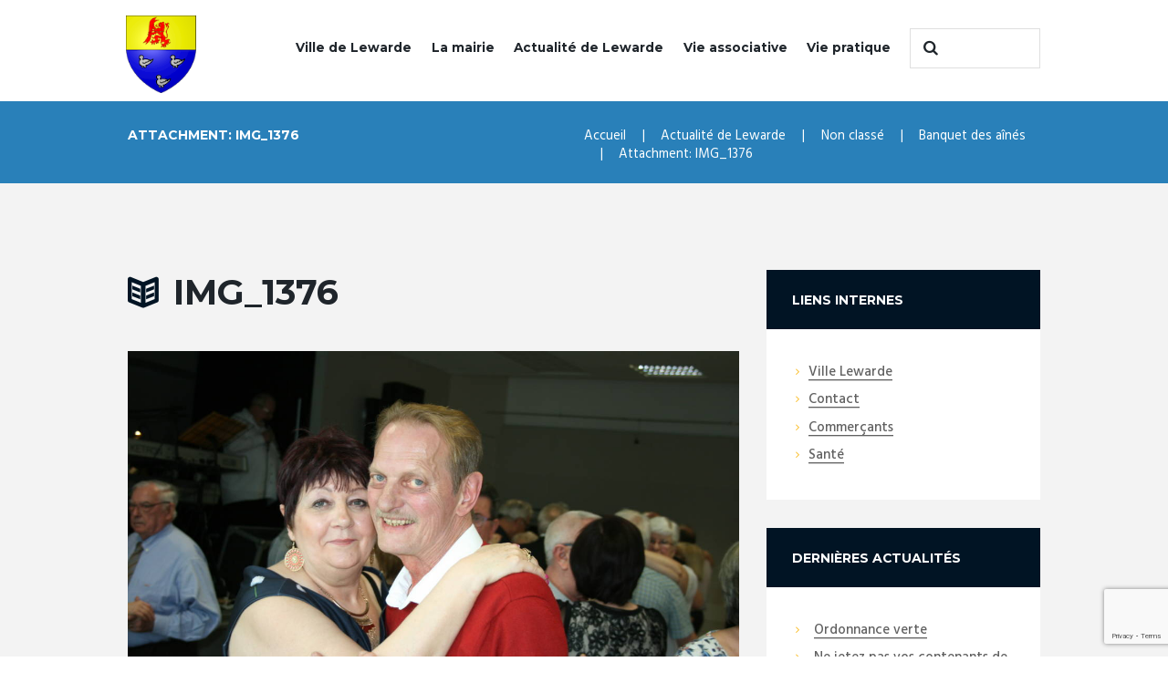

--- FILE ---
content_type: text/html; charset=utf-8
request_url: https://www.google.com/recaptcha/api2/anchor?ar=1&k=6LcoBNQUAAAAAPMqqQMV_0t5LtS9TiPP_GjBpnFn&co=aHR0cHM6Ly93d3cudmlsbGUtbGV3YXJkZS5mcjo0NDM.&hl=en&v=7gg7H51Q-naNfhmCP3_R47ho&size=invisible&anchor-ms=20000&execute-ms=30000&cb=urin0ie7o77a
body_size: 48151
content:
<!DOCTYPE HTML><html dir="ltr" lang="en"><head><meta http-equiv="Content-Type" content="text/html; charset=UTF-8">
<meta http-equiv="X-UA-Compatible" content="IE=edge">
<title>reCAPTCHA</title>
<style type="text/css">
/* cyrillic-ext */
@font-face {
  font-family: 'Roboto';
  font-style: normal;
  font-weight: 400;
  font-stretch: 100%;
  src: url(//fonts.gstatic.com/s/roboto/v48/KFO7CnqEu92Fr1ME7kSn66aGLdTylUAMa3GUBHMdazTgWw.woff2) format('woff2');
  unicode-range: U+0460-052F, U+1C80-1C8A, U+20B4, U+2DE0-2DFF, U+A640-A69F, U+FE2E-FE2F;
}
/* cyrillic */
@font-face {
  font-family: 'Roboto';
  font-style: normal;
  font-weight: 400;
  font-stretch: 100%;
  src: url(//fonts.gstatic.com/s/roboto/v48/KFO7CnqEu92Fr1ME7kSn66aGLdTylUAMa3iUBHMdazTgWw.woff2) format('woff2');
  unicode-range: U+0301, U+0400-045F, U+0490-0491, U+04B0-04B1, U+2116;
}
/* greek-ext */
@font-face {
  font-family: 'Roboto';
  font-style: normal;
  font-weight: 400;
  font-stretch: 100%;
  src: url(//fonts.gstatic.com/s/roboto/v48/KFO7CnqEu92Fr1ME7kSn66aGLdTylUAMa3CUBHMdazTgWw.woff2) format('woff2');
  unicode-range: U+1F00-1FFF;
}
/* greek */
@font-face {
  font-family: 'Roboto';
  font-style: normal;
  font-weight: 400;
  font-stretch: 100%;
  src: url(//fonts.gstatic.com/s/roboto/v48/KFO7CnqEu92Fr1ME7kSn66aGLdTylUAMa3-UBHMdazTgWw.woff2) format('woff2');
  unicode-range: U+0370-0377, U+037A-037F, U+0384-038A, U+038C, U+038E-03A1, U+03A3-03FF;
}
/* math */
@font-face {
  font-family: 'Roboto';
  font-style: normal;
  font-weight: 400;
  font-stretch: 100%;
  src: url(//fonts.gstatic.com/s/roboto/v48/KFO7CnqEu92Fr1ME7kSn66aGLdTylUAMawCUBHMdazTgWw.woff2) format('woff2');
  unicode-range: U+0302-0303, U+0305, U+0307-0308, U+0310, U+0312, U+0315, U+031A, U+0326-0327, U+032C, U+032F-0330, U+0332-0333, U+0338, U+033A, U+0346, U+034D, U+0391-03A1, U+03A3-03A9, U+03B1-03C9, U+03D1, U+03D5-03D6, U+03F0-03F1, U+03F4-03F5, U+2016-2017, U+2034-2038, U+203C, U+2040, U+2043, U+2047, U+2050, U+2057, U+205F, U+2070-2071, U+2074-208E, U+2090-209C, U+20D0-20DC, U+20E1, U+20E5-20EF, U+2100-2112, U+2114-2115, U+2117-2121, U+2123-214F, U+2190, U+2192, U+2194-21AE, U+21B0-21E5, U+21F1-21F2, U+21F4-2211, U+2213-2214, U+2216-22FF, U+2308-230B, U+2310, U+2319, U+231C-2321, U+2336-237A, U+237C, U+2395, U+239B-23B7, U+23D0, U+23DC-23E1, U+2474-2475, U+25AF, U+25B3, U+25B7, U+25BD, U+25C1, U+25CA, U+25CC, U+25FB, U+266D-266F, U+27C0-27FF, U+2900-2AFF, U+2B0E-2B11, U+2B30-2B4C, U+2BFE, U+3030, U+FF5B, U+FF5D, U+1D400-1D7FF, U+1EE00-1EEFF;
}
/* symbols */
@font-face {
  font-family: 'Roboto';
  font-style: normal;
  font-weight: 400;
  font-stretch: 100%;
  src: url(//fonts.gstatic.com/s/roboto/v48/KFO7CnqEu92Fr1ME7kSn66aGLdTylUAMaxKUBHMdazTgWw.woff2) format('woff2');
  unicode-range: U+0001-000C, U+000E-001F, U+007F-009F, U+20DD-20E0, U+20E2-20E4, U+2150-218F, U+2190, U+2192, U+2194-2199, U+21AF, U+21E6-21F0, U+21F3, U+2218-2219, U+2299, U+22C4-22C6, U+2300-243F, U+2440-244A, U+2460-24FF, U+25A0-27BF, U+2800-28FF, U+2921-2922, U+2981, U+29BF, U+29EB, U+2B00-2BFF, U+4DC0-4DFF, U+FFF9-FFFB, U+10140-1018E, U+10190-1019C, U+101A0, U+101D0-101FD, U+102E0-102FB, U+10E60-10E7E, U+1D2C0-1D2D3, U+1D2E0-1D37F, U+1F000-1F0FF, U+1F100-1F1AD, U+1F1E6-1F1FF, U+1F30D-1F30F, U+1F315, U+1F31C, U+1F31E, U+1F320-1F32C, U+1F336, U+1F378, U+1F37D, U+1F382, U+1F393-1F39F, U+1F3A7-1F3A8, U+1F3AC-1F3AF, U+1F3C2, U+1F3C4-1F3C6, U+1F3CA-1F3CE, U+1F3D4-1F3E0, U+1F3ED, U+1F3F1-1F3F3, U+1F3F5-1F3F7, U+1F408, U+1F415, U+1F41F, U+1F426, U+1F43F, U+1F441-1F442, U+1F444, U+1F446-1F449, U+1F44C-1F44E, U+1F453, U+1F46A, U+1F47D, U+1F4A3, U+1F4B0, U+1F4B3, U+1F4B9, U+1F4BB, U+1F4BF, U+1F4C8-1F4CB, U+1F4D6, U+1F4DA, U+1F4DF, U+1F4E3-1F4E6, U+1F4EA-1F4ED, U+1F4F7, U+1F4F9-1F4FB, U+1F4FD-1F4FE, U+1F503, U+1F507-1F50B, U+1F50D, U+1F512-1F513, U+1F53E-1F54A, U+1F54F-1F5FA, U+1F610, U+1F650-1F67F, U+1F687, U+1F68D, U+1F691, U+1F694, U+1F698, U+1F6AD, U+1F6B2, U+1F6B9-1F6BA, U+1F6BC, U+1F6C6-1F6CF, U+1F6D3-1F6D7, U+1F6E0-1F6EA, U+1F6F0-1F6F3, U+1F6F7-1F6FC, U+1F700-1F7FF, U+1F800-1F80B, U+1F810-1F847, U+1F850-1F859, U+1F860-1F887, U+1F890-1F8AD, U+1F8B0-1F8BB, U+1F8C0-1F8C1, U+1F900-1F90B, U+1F93B, U+1F946, U+1F984, U+1F996, U+1F9E9, U+1FA00-1FA6F, U+1FA70-1FA7C, U+1FA80-1FA89, U+1FA8F-1FAC6, U+1FACE-1FADC, U+1FADF-1FAE9, U+1FAF0-1FAF8, U+1FB00-1FBFF;
}
/* vietnamese */
@font-face {
  font-family: 'Roboto';
  font-style: normal;
  font-weight: 400;
  font-stretch: 100%;
  src: url(//fonts.gstatic.com/s/roboto/v48/KFO7CnqEu92Fr1ME7kSn66aGLdTylUAMa3OUBHMdazTgWw.woff2) format('woff2');
  unicode-range: U+0102-0103, U+0110-0111, U+0128-0129, U+0168-0169, U+01A0-01A1, U+01AF-01B0, U+0300-0301, U+0303-0304, U+0308-0309, U+0323, U+0329, U+1EA0-1EF9, U+20AB;
}
/* latin-ext */
@font-face {
  font-family: 'Roboto';
  font-style: normal;
  font-weight: 400;
  font-stretch: 100%;
  src: url(//fonts.gstatic.com/s/roboto/v48/KFO7CnqEu92Fr1ME7kSn66aGLdTylUAMa3KUBHMdazTgWw.woff2) format('woff2');
  unicode-range: U+0100-02BA, U+02BD-02C5, U+02C7-02CC, U+02CE-02D7, U+02DD-02FF, U+0304, U+0308, U+0329, U+1D00-1DBF, U+1E00-1E9F, U+1EF2-1EFF, U+2020, U+20A0-20AB, U+20AD-20C0, U+2113, U+2C60-2C7F, U+A720-A7FF;
}
/* latin */
@font-face {
  font-family: 'Roboto';
  font-style: normal;
  font-weight: 400;
  font-stretch: 100%;
  src: url(//fonts.gstatic.com/s/roboto/v48/KFO7CnqEu92Fr1ME7kSn66aGLdTylUAMa3yUBHMdazQ.woff2) format('woff2');
  unicode-range: U+0000-00FF, U+0131, U+0152-0153, U+02BB-02BC, U+02C6, U+02DA, U+02DC, U+0304, U+0308, U+0329, U+2000-206F, U+20AC, U+2122, U+2191, U+2193, U+2212, U+2215, U+FEFF, U+FFFD;
}
/* cyrillic-ext */
@font-face {
  font-family: 'Roboto';
  font-style: normal;
  font-weight: 500;
  font-stretch: 100%;
  src: url(//fonts.gstatic.com/s/roboto/v48/KFO7CnqEu92Fr1ME7kSn66aGLdTylUAMa3GUBHMdazTgWw.woff2) format('woff2');
  unicode-range: U+0460-052F, U+1C80-1C8A, U+20B4, U+2DE0-2DFF, U+A640-A69F, U+FE2E-FE2F;
}
/* cyrillic */
@font-face {
  font-family: 'Roboto';
  font-style: normal;
  font-weight: 500;
  font-stretch: 100%;
  src: url(//fonts.gstatic.com/s/roboto/v48/KFO7CnqEu92Fr1ME7kSn66aGLdTylUAMa3iUBHMdazTgWw.woff2) format('woff2');
  unicode-range: U+0301, U+0400-045F, U+0490-0491, U+04B0-04B1, U+2116;
}
/* greek-ext */
@font-face {
  font-family: 'Roboto';
  font-style: normal;
  font-weight: 500;
  font-stretch: 100%;
  src: url(//fonts.gstatic.com/s/roboto/v48/KFO7CnqEu92Fr1ME7kSn66aGLdTylUAMa3CUBHMdazTgWw.woff2) format('woff2');
  unicode-range: U+1F00-1FFF;
}
/* greek */
@font-face {
  font-family: 'Roboto';
  font-style: normal;
  font-weight: 500;
  font-stretch: 100%;
  src: url(//fonts.gstatic.com/s/roboto/v48/KFO7CnqEu92Fr1ME7kSn66aGLdTylUAMa3-UBHMdazTgWw.woff2) format('woff2');
  unicode-range: U+0370-0377, U+037A-037F, U+0384-038A, U+038C, U+038E-03A1, U+03A3-03FF;
}
/* math */
@font-face {
  font-family: 'Roboto';
  font-style: normal;
  font-weight: 500;
  font-stretch: 100%;
  src: url(//fonts.gstatic.com/s/roboto/v48/KFO7CnqEu92Fr1ME7kSn66aGLdTylUAMawCUBHMdazTgWw.woff2) format('woff2');
  unicode-range: U+0302-0303, U+0305, U+0307-0308, U+0310, U+0312, U+0315, U+031A, U+0326-0327, U+032C, U+032F-0330, U+0332-0333, U+0338, U+033A, U+0346, U+034D, U+0391-03A1, U+03A3-03A9, U+03B1-03C9, U+03D1, U+03D5-03D6, U+03F0-03F1, U+03F4-03F5, U+2016-2017, U+2034-2038, U+203C, U+2040, U+2043, U+2047, U+2050, U+2057, U+205F, U+2070-2071, U+2074-208E, U+2090-209C, U+20D0-20DC, U+20E1, U+20E5-20EF, U+2100-2112, U+2114-2115, U+2117-2121, U+2123-214F, U+2190, U+2192, U+2194-21AE, U+21B0-21E5, U+21F1-21F2, U+21F4-2211, U+2213-2214, U+2216-22FF, U+2308-230B, U+2310, U+2319, U+231C-2321, U+2336-237A, U+237C, U+2395, U+239B-23B7, U+23D0, U+23DC-23E1, U+2474-2475, U+25AF, U+25B3, U+25B7, U+25BD, U+25C1, U+25CA, U+25CC, U+25FB, U+266D-266F, U+27C0-27FF, U+2900-2AFF, U+2B0E-2B11, U+2B30-2B4C, U+2BFE, U+3030, U+FF5B, U+FF5D, U+1D400-1D7FF, U+1EE00-1EEFF;
}
/* symbols */
@font-face {
  font-family: 'Roboto';
  font-style: normal;
  font-weight: 500;
  font-stretch: 100%;
  src: url(//fonts.gstatic.com/s/roboto/v48/KFO7CnqEu92Fr1ME7kSn66aGLdTylUAMaxKUBHMdazTgWw.woff2) format('woff2');
  unicode-range: U+0001-000C, U+000E-001F, U+007F-009F, U+20DD-20E0, U+20E2-20E4, U+2150-218F, U+2190, U+2192, U+2194-2199, U+21AF, U+21E6-21F0, U+21F3, U+2218-2219, U+2299, U+22C4-22C6, U+2300-243F, U+2440-244A, U+2460-24FF, U+25A0-27BF, U+2800-28FF, U+2921-2922, U+2981, U+29BF, U+29EB, U+2B00-2BFF, U+4DC0-4DFF, U+FFF9-FFFB, U+10140-1018E, U+10190-1019C, U+101A0, U+101D0-101FD, U+102E0-102FB, U+10E60-10E7E, U+1D2C0-1D2D3, U+1D2E0-1D37F, U+1F000-1F0FF, U+1F100-1F1AD, U+1F1E6-1F1FF, U+1F30D-1F30F, U+1F315, U+1F31C, U+1F31E, U+1F320-1F32C, U+1F336, U+1F378, U+1F37D, U+1F382, U+1F393-1F39F, U+1F3A7-1F3A8, U+1F3AC-1F3AF, U+1F3C2, U+1F3C4-1F3C6, U+1F3CA-1F3CE, U+1F3D4-1F3E0, U+1F3ED, U+1F3F1-1F3F3, U+1F3F5-1F3F7, U+1F408, U+1F415, U+1F41F, U+1F426, U+1F43F, U+1F441-1F442, U+1F444, U+1F446-1F449, U+1F44C-1F44E, U+1F453, U+1F46A, U+1F47D, U+1F4A3, U+1F4B0, U+1F4B3, U+1F4B9, U+1F4BB, U+1F4BF, U+1F4C8-1F4CB, U+1F4D6, U+1F4DA, U+1F4DF, U+1F4E3-1F4E6, U+1F4EA-1F4ED, U+1F4F7, U+1F4F9-1F4FB, U+1F4FD-1F4FE, U+1F503, U+1F507-1F50B, U+1F50D, U+1F512-1F513, U+1F53E-1F54A, U+1F54F-1F5FA, U+1F610, U+1F650-1F67F, U+1F687, U+1F68D, U+1F691, U+1F694, U+1F698, U+1F6AD, U+1F6B2, U+1F6B9-1F6BA, U+1F6BC, U+1F6C6-1F6CF, U+1F6D3-1F6D7, U+1F6E0-1F6EA, U+1F6F0-1F6F3, U+1F6F7-1F6FC, U+1F700-1F7FF, U+1F800-1F80B, U+1F810-1F847, U+1F850-1F859, U+1F860-1F887, U+1F890-1F8AD, U+1F8B0-1F8BB, U+1F8C0-1F8C1, U+1F900-1F90B, U+1F93B, U+1F946, U+1F984, U+1F996, U+1F9E9, U+1FA00-1FA6F, U+1FA70-1FA7C, U+1FA80-1FA89, U+1FA8F-1FAC6, U+1FACE-1FADC, U+1FADF-1FAE9, U+1FAF0-1FAF8, U+1FB00-1FBFF;
}
/* vietnamese */
@font-face {
  font-family: 'Roboto';
  font-style: normal;
  font-weight: 500;
  font-stretch: 100%;
  src: url(//fonts.gstatic.com/s/roboto/v48/KFO7CnqEu92Fr1ME7kSn66aGLdTylUAMa3OUBHMdazTgWw.woff2) format('woff2');
  unicode-range: U+0102-0103, U+0110-0111, U+0128-0129, U+0168-0169, U+01A0-01A1, U+01AF-01B0, U+0300-0301, U+0303-0304, U+0308-0309, U+0323, U+0329, U+1EA0-1EF9, U+20AB;
}
/* latin-ext */
@font-face {
  font-family: 'Roboto';
  font-style: normal;
  font-weight: 500;
  font-stretch: 100%;
  src: url(//fonts.gstatic.com/s/roboto/v48/KFO7CnqEu92Fr1ME7kSn66aGLdTylUAMa3KUBHMdazTgWw.woff2) format('woff2');
  unicode-range: U+0100-02BA, U+02BD-02C5, U+02C7-02CC, U+02CE-02D7, U+02DD-02FF, U+0304, U+0308, U+0329, U+1D00-1DBF, U+1E00-1E9F, U+1EF2-1EFF, U+2020, U+20A0-20AB, U+20AD-20C0, U+2113, U+2C60-2C7F, U+A720-A7FF;
}
/* latin */
@font-face {
  font-family: 'Roboto';
  font-style: normal;
  font-weight: 500;
  font-stretch: 100%;
  src: url(//fonts.gstatic.com/s/roboto/v48/KFO7CnqEu92Fr1ME7kSn66aGLdTylUAMa3yUBHMdazQ.woff2) format('woff2');
  unicode-range: U+0000-00FF, U+0131, U+0152-0153, U+02BB-02BC, U+02C6, U+02DA, U+02DC, U+0304, U+0308, U+0329, U+2000-206F, U+20AC, U+2122, U+2191, U+2193, U+2212, U+2215, U+FEFF, U+FFFD;
}
/* cyrillic-ext */
@font-face {
  font-family: 'Roboto';
  font-style: normal;
  font-weight: 900;
  font-stretch: 100%;
  src: url(//fonts.gstatic.com/s/roboto/v48/KFO7CnqEu92Fr1ME7kSn66aGLdTylUAMa3GUBHMdazTgWw.woff2) format('woff2');
  unicode-range: U+0460-052F, U+1C80-1C8A, U+20B4, U+2DE0-2DFF, U+A640-A69F, U+FE2E-FE2F;
}
/* cyrillic */
@font-face {
  font-family: 'Roboto';
  font-style: normal;
  font-weight: 900;
  font-stretch: 100%;
  src: url(//fonts.gstatic.com/s/roboto/v48/KFO7CnqEu92Fr1ME7kSn66aGLdTylUAMa3iUBHMdazTgWw.woff2) format('woff2');
  unicode-range: U+0301, U+0400-045F, U+0490-0491, U+04B0-04B1, U+2116;
}
/* greek-ext */
@font-face {
  font-family: 'Roboto';
  font-style: normal;
  font-weight: 900;
  font-stretch: 100%;
  src: url(//fonts.gstatic.com/s/roboto/v48/KFO7CnqEu92Fr1ME7kSn66aGLdTylUAMa3CUBHMdazTgWw.woff2) format('woff2');
  unicode-range: U+1F00-1FFF;
}
/* greek */
@font-face {
  font-family: 'Roboto';
  font-style: normal;
  font-weight: 900;
  font-stretch: 100%;
  src: url(//fonts.gstatic.com/s/roboto/v48/KFO7CnqEu92Fr1ME7kSn66aGLdTylUAMa3-UBHMdazTgWw.woff2) format('woff2');
  unicode-range: U+0370-0377, U+037A-037F, U+0384-038A, U+038C, U+038E-03A1, U+03A3-03FF;
}
/* math */
@font-face {
  font-family: 'Roboto';
  font-style: normal;
  font-weight: 900;
  font-stretch: 100%;
  src: url(//fonts.gstatic.com/s/roboto/v48/KFO7CnqEu92Fr1ME7kSn66aGLdTylUAMawCUBHMdazTgWw.woff2) format('woff2');
  unicode-range: U+0302-0303, U+0305, U+0307-0308, U+0310, U+0312, U+0315, U+031A, U+0326-0327, U+032C, U+032F-0330, U+0332-0333, U+0338, U+033A, U+0346, U+034D, U+0391-03A1, U+03A3-03A9, U+03B1-03C9, U+03D1, U+03D5-03D6, U+03F0-03F1, U+03F4-03F5, U+2016-2017, U+2034-2038, U+203C, U+2040, U+2043, U+2047, U+2050, U+2057, U+205F, U+2070-2071, U+2074-208E, U+2090-209C, U+20D0-20DC, U+20E1, U+20E5-20EF, U+2100-2112, U+2114-2115, U+2117-2121, U+2123-214F, U+2190, U+2192, U+2194-21AE, U+21B0-21E5, U+21F1-21F2, U+21F4-2211, U+2213-2214, U+2216-22FF, U+2308-230B, U+2310, U+2319, U+231C-2321, U+2336-237A, U+237C, U+2395, U+239B-23B7, U+23D0, U+23DC-23E1, U+2474-2475, U+25AF, U+25B3, U+25B7, U+25BD, U+25C1, U+25CA, U+25CC, U+25FB, U+266D-266F, U+27C0-27FF, U+2900-2AFF, U+2B0E-2B11, U+2B30-2B4C, U+2BFE, U+3030, U+FF5B, U+FF5D, U+1D400-1D7FF, U+1EE00-1EEFF;
}
/* symbols */
@font-face {
  font-family: 'Roboto';
  font-style: normal;
  font-weight: 900;
  font-stretch: 100%;
  src: url(//fonts.gstatic.com/s/roboto/v48/KFO7CnqEu92Fr1ME7kSn66aGLdTylUAMaxKUBHMdazTgWw.woff2) format('woff2');
  unicode-range: U+0001-000C, U+000E-001F, U+007F-009F, U+20DD-20E0, U+20E2-20E4, U+2150-218F, U+2190, U+2192, U+2194-2199, U+21AF, U+21E6-21F0, U+21F3, U+2218-2219, U+2299, U+22C4-22C6, U+2300-243F, U+2440-244A, U+2460-24FF, U+25A0-27BF, U+2800-28FF, U+2921-2922, U+2981, U+29BF, U+29EB, U+2B00-2BFF, U+4DC0-4DFF, U+FFF9-FFFB, U+10140-1018E, U+10190-1019C, U+101A0, U+101D0-101FD, U+102E0-102FB, U+10E60-10E7E, U+1D2C0-1D2D3, U+1D2E0-1D37F, U+1F000-1F0FF, U+1F100-1F1AD, U+1F1E6-1F1FF, U+1F30D-1F30F, U+1F315, U+1F31C, U+1F31E, U+1F320-1F32C, U+1F336, U+1F378, U+1F37D, U+1F382, U+1F393-1F39F, U+1F3A7-1F3A8, U+1F3AC-1F3AF, U+1F3C2, U+1F3C4-1F3C6, U+1F3CA-1F3CE, U+1F3D4-1F3E0, U+1F3ED, U+1F3F1-1F3F3, U+1F3F5-1F3F7, U+1F408, U+1F415, U+1F41F, U+1F426, U+1F43F, U+1F441-1F442, U+1F444, U+1F446-1F449, U+1F44C-1F44E, U+1F453, U+1F46A, U+1F47D, U+1F4A3, U+1F4B0, U+1F4B3, U+1F4B9, U+1F4BB, U+1F4BF, U+1F4C8-1F4CB, U+1F4D6, U+1F4DA, U+1F4DF, U+1F4E3-1F4E6, U+1F4EA-1F4ED, U+1F4F7, U+1F4F9-1F4FB, U+1F4FD-1F4FE, U+1F503, U+1F507-1F50B, U+1F50D, U+1F512-1F513, U+1F53E-1F54A, U+1F54F-1F5FA, U+1F610, U+1F650-1F67F, U+1F687, U+1F68D, U+1F691, U+1F694, U+1F698, U+1F6AD, U+1F6B2, U+1F6B9-1F6BA, U+1F6BC, U+1F6C6-1F6CF, U+1F6D3-1F6D7, U+1F6E0-1F6EA, U+1F6F0-1F6F3, U+1F6F7-1F6FC, U+1F700-1F7FF, U+1F800-1F80B, U+1F810-1F847, U+1F850-1F859, U+1F860-1F887, U+1F890-1F8AD, U+1F8B0-1F8BB, U+1F8C0-1F8C1, U+1F900-1F90B, U+1F93B, U+1F946, U+1F984, U+1F996, U+1F9E9, U+1FA00-1FA6F, U+1FA70-1FA7C, U+1FA80-1FA89, U+1FA8F-1FAC6, U+1FACE-1FADC, U+1FADF-1FAE9, U+1FAF0-1FAF8, U+1FB00-1FBFF;
}
/* vietnamese */
@font-face {
  font-family: 'Roboto';
  font-style: normal;
  font-weight: 900;
  font-stretch: 100%;
  src: url(//fonts.gstatic.com/s/roboto/v48/KFO7CnqEu92Fr1ME7kSn66aGLdTylUAMa3OUBHMdazTgWw.woff2) format('woff2');
  unicode-range: U+0102-0103, U+0110-0111, U+0128-0129, U+0168-0169, U+01A0-01A1, U+01AF-01B0, U+0300-0301, U+0303-0304, U+0308-0309, U+0323, U+0329, U+1EA0-1EF9, U+20AB;
}
/* latin-ext */
@font-face {
  font-family: 'Roboto';
  font-style: normal;
  font-weight: 900;
  font-stretch: 100%;
  src: url(//fonts.gstatic.com/s/roboto/v48/KFO7CnqEu92Fr1ME7kSn66aGLdTylUAMa3KUBHMdazTgWw.woff2) format('woff2');
  unicode-range: U+0100-02BA, U+02BD-02C5, U+02C7-02CC, U+02CE-02D7, U+02DD-02FF, U+0304, U+0308, U+0329, U+1D00-1DBF, U+1E00-1E9F, U+1EF2-1EFF, U+2020, U+20A0-20AB, U+20AD-20C0, U+2113, U+2C60-2C7F, U+A720-A7FF;
}
/* latin */
@font-face {
  font-family: 'Roboto';
  font-style: normal;
  font-weight: 900;
  font-stretch: 100%;
  src: url(//fonts.gstatic.com/s/roboto/v48/KFO7CnqEu92Fr1ME7kSn66aGLdTylUAMa3yUBHMdazQ.woff2) format('woff2');
  unicode-range: U+0000-00FF, U+0131, U+0152-0153, U+02BB-02BC, U+02C6, U+02DA, U+02DC, U+0304, U+0308, U+0329, U+2000-206F, U+20AC, U+2122, U+2191, U+2193, U+2212, U+2215, U+FEFF, U+FFFD;
}

</style>
<link rel="stylesheet" type="text/css" href="https://www.gstatic.com/recaptcha/releases/7gg7H51Q-naNfhmCP3_R47ho/styles__ltr.css">
<script nonce="CNCMu8_F-kOoO8EiiYtkKQ" type="text/javascript">window['__recaptcha_api'] = 'https://www.google.com/recaptcha/api2/';</script>
<script type="text/javascript" src="https://www.gstatic.com/recaptcha/releases/7gg7H51Q-naNfhmCP3_R47ho/recaptcha__en.js" nonce="CNCMu8_F-kOoO8EiiYtkKQ">
      
    </script></head>
<body><div id="rc-anchor-alert" class="rc-anchor-alert"></div>
<input type="hidden" id="recaptcha-token" value="[base64]">
<script type="text/javascript" nonce="CNCMu8_F-kOoO8EiiYtkKQ">
      recaptcha.anchor.Main.init("[\x22ainput\x22,[\x22bgdata\x22,\x22\x22,\[base64]/[base64]/bmV3IFpbdF0obVswXSk6Sz09Mj9uZXcgWlt0XShtWzBdLG1bMV0pOks9PTM/bmV3IFpbdF0obVswXSxtWzFdLG1bMl0pOks9PTQ/[base64]/[base64]/[base64]/[base64]/[base64]/[base64]/[base64]/[base64]/[base64]/[base64]/[base64]/[base64]/[base64]/[base64]\\u003d\\u003d\x22,\[base64]\\u003d\x22,\[base64]/w68qw7Q6ByXCrBfDsHkjw5HCuxpCC8OJwpEgwp5UCMKbw6zCmsOIPsK9wo3Dkg3CmhjCtjbDlsKCOyUuwp5hWXI6wr7Dono6CBvCk8K5EcKXNULDrMOER8O+aMKmQ2DDhiXCrMOfZ0smaMOAc8KRwpDDi3/Ds0gnwqrDhMO/fcOhw53Cv3PDicODw4LDvsKALsODwpHDoRRww5ByI8Kgw5nDmXdQSW3DiDldw6/CjsKrRsO1w5zDpsK6CMK0w4lxTMOhX8KqIcK7L0YgwplCwpt+woRtwqPDhmR1wrZRQWrCrkwzwovDoMOUGTkff3FScyLDhMOYwqPDoj56w4MgHzJzAnBYwpk9W1QCIU0zME/ChABTw6nDpx3CjcKrw53CqEZ7LkY4wpDDiETCnsOrw6ZMw7xdw7XDtsKawoMvXCjCh8K3wq81woRnwp7CmcKGw4rDpEVXexxaw6xVHkohVAvDn8KuwrtWW3dGQnM/wq3CmHTDt2zDvwrCuC/DkMK3Xjopw4vDug1+w6/Ci8OIBCXDm8OHfsKLwpJnYMKyw7RFFTTDsH7DnEbDlEpTwqNhw7cbZcKxw6kzwrpBIidIw7XCpj/DgkU/w5ldZDnCo8KRciI+wokyW8OuTMO+wo3DiMKTZ01SwqEBwq0pI8OZw4IWHMKhw4tdasKRwp1Md8OWwowuP8KyB8OULsK5G8OcXcOyMRXCqsKsw69swr/DpDPCt3PChsKswoQXZVkRB0fCk8O3woDDiAzCsMKpfMKQOxEcSsKhwqdAEMOCwpMYTMOKwptfW8OTJMOqw4YxGcKJCcOKwpfCmX56w7wYX1rDk1PCm8KkwqHDkmYIOCjDscORwoA9w4XCqsOHw6jDq0DCiAs9F1c8D8OiwrRraMO/w6fClsKIW8KLDcKowqczwp/DgXjCgcK3eFUvGAbDuMKtF8OIwpfDh8KSZCjCpwXDsWJsw7LChsOLw4wXwrPCoG7Dq3LDpzVZR18cE8KeacO1VsOnw7ckwrEJJArDrGcSw61vB33DmsO9wpROfMK3wocpWVtGwqBVw4Y6acOGfRjDo38sfMOEBBAZYMKgwqgcw6XDgsOCWx/DoRzDkSjCr8O5MzjCvsOuw6vDgG/CnsOjwrrDsQtYw47CrMOmMSpywqI8w60uWjrDlGd4AMOzwrlkwrvDkzk2wqZzQsOlFcKDwqnCicKywpDCmXMOwoRrwqvCtsOkwpLDi2jDt8O3FsKlw7LDvRoUYUIKJj/Cv8O6wqxDw7h2wpcgPMKZKsKDwrPDpU/Chh4nw699LU3Dn8KXwqUffm9MI8K2wosNY8O3ZndPw4YDwrt9DQvClcOMw5zChMOcGyl2w53Dt8KnwrzDrzDDonfDh0zCl8Olw5B2w4kWw4rDlzfCrjwzwoEsUQ/Dh8OtMzrDlcKDCTDCssOne8KYeTzDl8Oww5DCtRMzAMOSw7DCjTlmw4dRwq7DpB47w70hRHxPRcORwqVrw6gMwqYeJWF9w5kswpQfQkwjLsK2w6jChHBow7F5YSAkWiTDicKFw5V4XcOWEsOzCsOxBsKCwrLDkGoUwojCqcKjAsKrw5lTJsOWeSF/I2dzwqJPwpJ+McObOX3DvkY9HMOTwofDocKTw44KKT/Ds8OpZXdLB8KIwp7Cv8KIw5rDosOiwqTDl8Onw5fCowtVYcK/wr0keHIOw7jDhQPDlcOgw6HDisOTfsKbwonCmsKFwq3Cq1FMwrMhbcOfwoV4wrFdw7nDmMO9GGHCl1XDmQRzwpsFM8KVwojDvsKQQcOmw4/CssK8w7VDMgDDj8Kwwr/DrcOdfXHCt1k3wqLDuCxmw7vCuHDCpHcdYx5TQ8OVendPWVDDjUPCrcOkwozCisODT23ChlbCmD0HVTbCosKJw7NGw697w61Sw6osM0XCqFTCjcOGd8OMesK1US56wrvCpF1Uw6bCiHDDvcOmacOaPjTDisO/w63DiMKyw6hSw5TCkMKVw6LCrkg+w6xtEnTDl8Kcw5XCsMKdbTQHISoPwrchP8KewoxZKcO+wrXDqMOMwq/[base64]/CiMK/BsOIUBjDtsOXDHxXOHUic8OhFEYjw7dVBMOQw5PCqVhOPkTCiyvCmDYZU8KHwodcV1s/VzPCs8Omw4pBIsKEacOaTj5yw6R9wp/CuhTCj8K0w5PDvcKZw7PDuBo0wpzCjGAFwqjDlMKvb8Kqw57CkcKNVnTDgcK7CsKpIMKLw7pvB8OHTHjDg8KtJxnCkMOfwoHDlsO8N8KOw6vDpXXCssO+e8KVwpAsBQ7Du8OAGsOywoBDwqFfw6UPKsK9f1VWwqUpw6MWL8Ohw7DDi0pfXMOzSjdcwq/DrMOFw4Q4w5wnwr40wrPDqsKBYsO/F8KjwoZdwo/[base64]/Do08Lw5pxBFTDiMOlw6zCo8Kew4PDocO+L8O1w4PCucK6dMO9w4fDqMKowrXDp3UGGcOhw5PDpMObw5x/CWEeNsOzw67DuR59w4B7w7zDuGdSwo/DvlrCvMKLw7rDn8OBwrvCisKHR8KQOsKhTsKfw7BXwpczw6dOw7bDisOVwpIVJsKNT0vDoHnCrCXCqcKbwonCnirCjcKnRWh7cjvDphTClsOzGsKdUn3CocKcGlwtGMOyUFbDrsKVMsOZw6djWmURw5HDssKhwpvDkhYvwprDhMK+GcKUFcOsfhPDmGE0RTzDrzbCtT/[base64]/DocKaB0fDklTCqhDDpjpscsO+HMObZsOow5FDw50VwrvDjcK7wpLConDCp8OOwqExw7XDnEbCnXwQLBkAKTTCucKhw5IBIcOZwq1KwognwoYGbcKTwr/[base64]/DiRnCkBtewqfCl8KyAltAwqoZw5TDjsOFwrkSJcKYe8KFw68zwod5eMK7w5fCmMO2w4JhZcOzBT7CjD/[base64]/CjTzCmMOzwqoqfcKnbcK3DX8Nw51Pw4YHQHoxBMO3GzrDnx3DqMOoVCLCizXCkUInHcOWwoHClcOCwopjw6wUw4lKZcKzYMK+TMO9wol1VMOAwoFVDBbCu8KMSMKMw6/Cs8OoKsKAAGfCr3hgw4dtWmTClHE7PMKTw7zDuXPDlWpnC8OccF3CuDfCs8OBbcOYwojDlkAlAcOhJ8Kmwr8Ww4fDuXjDhzo3w7XDvcKOe8ONJ8OFw4dJw6tMU8O4FzcMw5IfIDTDmcK4w51PGcOVwrLDlVtMAMOAwp/Dk8Ohw7LDpEI8V8OMEcKgwpFkYEkbw4JCw6TDhMKzw68bVCDCiATDgsKfw6hQwrVFwqzCoyNXWsOeQg0pw6fDs1XDqcOhw7URwprCvsONCnlzXMOlwpLDvsK/HcOaw7xaw5wPw7dfNcO1w5XCusKLw5PCj8OtwqkOUsOsMTrCkyp3wqQFw6VNA8KfKjteRSHCmsKsY1p+NWdAwo4Cwr/CpzjCuVFhwrUnIMOQRcOxwqxBV8OvMWYCwoPCpcKhbcK/wo/Dnn5iMcKjw4DCqcOyVgfDgsOUY8KDw6DDrMOqe8O/WMOHw5nCjHMtw51AwqzDj2NhfsK9VmxIw4zCtgXCi8OiV8O4EsOpw7HCp8O1RcK5wr3DgcOowopGRU0Jw57Cn8KWw7VtTsOHL8KywoRZeMKGw6VVw6bCnMOYfcOVw5bDrcKzE1zDnwzDucKow4DCksKrU3lVGMOyeMOJwoYqw5M+IQcYNTRUwpzCuFbCn8KnRFLDgW/CqWUKZkPDqzAjDcK2YsO7PjrClXTDv8K9wrx4wrwJDBjCk8Kbw7E2IVTCpjTDtlRlFMKrw4fDvToYw6LCocOgYEcRw6/Ct8O+D3nCvWIGw6MOKMKHKcKewpHDvXvDgsO0wq/CtsKxwqVCScOPwonChjY4w57DlMO5VwHCpj0XMCPCtl7Dm8OPw5M2ch3Dql7Cq8OawoInw53DoV7DkH9ewr/Cmn3CncOMMXQeNFPCjgHDh8OwwpPCrcKTTSvCoCjDvMO2aMOFw4TCnC10w6Q7A8KjSSdzXcOgw7tkwoXCn2NQSsKrBAh0w73DssKEwqPDlsK3woXCgcKGw6s2PsKXwqFXw6HChMKnBU8kw77DmcKhwo7CtMK3YMKJw60aM1Fgw58wwoNMLEJhw70pRcKXw7gUKB/CuCRecSXCpMKfw5bDkcKzw4l8MwXCni3CrhvDtMOXMyPCvCvCo8KCw78Awq/[base64]/CgcO4SBbDq3DDvMOYwoA1cRnCrsOgw5/DnsKSXcK9woMBE3DCvWVMDhDDjMO7PRrDrH7DtwZGwpkjWR/[base64]/w40+PsOew6oXGw/[base64]/CgcKELkPCsF/[base64]/CmsKUGzkDw7PCtwHDkUcnwpl6w5jDqX0yYUQEwoLCosKeEsKuNGLCg0rDmMKKwpzDllgYUMKQZWLDiinCucOpwpU6bDTDt8K/RxgKI1bDncOewq5Cw6DDp8K6w6LCnMOLwoPCmXDDhkMPXHFxw7jDvsOPPTPDhsOJwpRiwoTDjMKfwo/CisOqw4/[base64]/Di8KlwqsmBTHCgAbDlSUcwqR1woPDi8K8w43CnsKzw7DDiAJ+XsKWIFduQGHDvVwMwp/DvFnCjE7CncK6woR0w4M+HsKzVsOifsKOw5lmbhDDvcOuw6V+WcOycwLCtsOywobDvMOucTLCmztEQMO0w7vCh3HCil7CqjHCpMKoD8OAw7glP8O0ZiYiHMOxwqnDqcKYwpBEf1/DvMKxwq7Ck0LCkhbDrEZnMsOuQ8KFwojChsOywo/DlRXDncK1fsKPF2vDtcKAwot9TUjDgB/CrMKxXAp6w65qw7tZw6Flw4LCncO2UsOHw67DkMOzcFYdwrgkw5k5YsOWQ188wolbwpvCtcKTZR54csOvwpXCuMKawqbCoj16NcKbJcOcRyMnC27CilRFw4PCr8OTw6TDn8Kcw6DChsKtwoEaw43DtDo1w746LSMUd8K9w6/DshrCqj7DsDFvw6bCocOrL2PDuQZEdUzClEDCt1Jfwpxuw5rDi8Krw6jDm2jDscKew5zCtcOuw5liK8OeJcO5DB8tNjgmeMK6wppYwq0hwo8Mw4Rsw6RJw7B2w7jCi8OfXDZ2wrgxa1nDgsKxIcKgw4/CvMK9OcK0NSTDmT/Cj8KafgrCmMKiwrrCtsOtesOpdMO2N8KfTxvDlMK5axATwoNUNMKOw4Bfwp3DvcKhbg4fwowkQsK5RsK6Ex7DrT/DuMOrB8KEUMOXesKPQmNuw7YywpkLw6BAOMOhw5DCrUnDvsOgwoDCicKCw43DiMKEw6PDr8OWw4nDqitja3NbU8KjwrEXa1bDnT/DpyrCjsKfFcKWw44jfMOzB8KCScKIaWdqdcOPAQxtdTvDhiPDnGx4JsO6w6rDssKvw68rCW7DrEMiw6rDsBPCmlJxwojDgcKOCgfCnkvCpsOfdV3DvlHCm8OXHMOpAcKIw6vDrsK5woUXwq/DssOgfSTCrh3Com3CjlFNw5zDlGghEGgDB8O0OsKswp/DnMOZGsOqwr1FCMOOwq/[base64]/CvMOMGAhdw69Jw7DCqXjDuH/CsU/DkUAdw59aQsOBRkfDoB0BP1ZTX8Kswr7CtQp3w6PDkMOnw5/DqB8EGUsZw4rDlGrDp1UZKAxsesK5wqNHfMKuw5nCg1o5NsOMwq7CkMKjcMKPCcOiwq5/Q8OGKy0yT8OMw7vCtsKKwrVAw5AfRy7CmijDucKtw6/DrMO9cxx6Y28GLVTDpWPCkCnDtChjwovDmHvDo3XChsKUw55BwoA6CjxYZcKIwq7Dgh0IwqXCmgJ4wrXCs2EPw7siw799wqolwobCosKcK8K/[base64]/Co8ONb8Kfw5DDg3DCngHCsTIHSMKoCHAkw6/DhiBQbsKlwp3CqXHCrikOwqopwoEXUBLCjQrDqBLDggnDsH3DqRnCicO1wqoxw6NEw4TCrmdcwoV/wpXCrzvCh8KCw5fDhcK0cMKvwrpNBUJDwp7Cp8KFw5crw5nDr8KXBzrCvQjDpVvDm8OwT8O4wpVzw4hmwqBqw6IFw4I2w6fDt8KwLMOMwp3Dn8KZdMK1UcKHIsKTF8K9w6zCimsYw4ISwpMswq/Dn3jDrWnDhQ/[base64]/Pylew5Uhwr3DkCMJTMOSScKDKMOQw7XCmsKKHwLCnsKpVcK2PcOqwpozw6hbworCmsODw7ZpwqzDjMK6wo8NwrbCsHnCuHVdwqg8wr5xw5LDoBJDfcOMw7/Dm8O4YmlQWMKFwqQkw5bCvXNnwrzDmMOmw6XCqcOuwqXDuMOoGsKGw791w4cEw757w6vCkx4sw6DCmxzDmBfDtgZJS8OcwoBrw7sMFMOnwrHDuMKDWSDCqT1qXxjCvMOXEsOlwoTDsTrCo34VaMKvw6p6w794Mwwbwo7DmsK0JcKAD8KUw4Z2w6rDlDrCkcO9ezLDhV/[base64]/BXHDucK4YmjCs8O3wq5+Z8OaLsK0W8OdE8OKwo8cwpbCpl5Ywq5Jw5XCgg1Iw7rDrX07worCsWJuCMOPw6p9w7/Di0/CvUIfwqPDk8Ohw6vCucKNw7BbB1knXgfCghJQccKVennDmsK/PigyS8OZwqY5LSo5e8OYwp3DthTDksOmSMODWsO0E8KewoFfSScIVQRkcDM0wpfDj1xwUQl0wr9Mw7Q1wp3DjCFXEyNOLTjCgsKnwoYFWwJFb8OXwoTCsGHDvMKhTjHDlR9BTglVwoDCiDIawrMjX2XCrsOWwqfCjC3CkQ/DsC8YwrPDtcK4w4Yjw5pmeVbCjcK9w7HClcOceMOIDMO1wptJw4gaWCjDqcKrwrzCpi48f1fCqsK5V8K7wqROwq/CvG0ZHsOOIMKdZUvCnG4fCm3DilHDo8K5wr02bMKVcMKww4VoM8ObJMOFw4PCtGHCt8Ofw4EHR8OLZBkxCMOrw4rDvcOPw6vCmkF0w454wp/[base64]/wpHDmcKyZcKiwqEIw6seC13CkMKGBwBaGBbCoUrDsMKywonDmsO7w4zDrsO1esKiw7bDsBLDiR/DpzIdwrXDp8KaTMKhP8OBNms4wpdnwocfcAzDohZ5w4fCjy/CoH5pwrzCnEPCvVN/w6HDvic2w5YWw5bDhDjCsSYfw6vCm0B9KF5tU3fDpBp0P8OKXALCp8OKFMOaw4YjI8K3woTDk8Ouw6bCmEjCiGYaFAQ4E2kJw6TDqRV/dj3DpkZKwoHDi8O3w41kCcO4w43DtF80E8KzG27Cv3vCgGU4wpnCgsO+LBRew6TDpRjClsOoEMK8w7Iswr0hw7YCdMO/BsK5w7HDs8KNSSl2w5bCnMKWw7YLVcOnw6TCiiDCq8Obw6VPw47DjcK4wpbClsKBw6XDpcKzw693w5zDosOgcX1iT8Kjw6bDgcOtw447GToowr1EaWvChAPDgcO+w63CtMKCdcKndQ3DmWwUwqslwq58wo/CiX7DisKmfjzDjRLDu8KYwpPCuwDDkG/CuMO0wq1qawvCuEcpwrZIw59mw5leBMOIDB92w5DCnsKCw4nCqSDCkCjCj2TCrU7DoQZbAsOFXnsIDcKTwoPDsiw7w7bCkgjDs8KSFcKXLkbDrcKlwr/CoCnDhUU5w4LCnis3YXFewq96GsOcIsKZw5XDgWvCkzvDqMKKfMK3SBxQcUEAw6nDvMOGw5/Cr10dGBbDjTIOIMOsWDskXDfDiXLDiQMqwoohwowITMKyw6VgwpABw65TMsKaDncVHRzDon/CozU/d2QmQTbCusK2wpMbw6vDisOow7Nawq7CqMK5CxpewojCqQ7Ck15DXcOwdsKiwrTChMKqwqzCkMOxfRbDhcOhT13DvjNyVHJIwotWwpImw4fCoMKiwqfCncK0wosdYjDDsUsnw5/Cr8O5XTxmwoN1w4xbw6TCusKIw63Di8OcSBhuwrQawotMeQzCjcK8w6h7w7tgwrF9NgXDgMKNMHUkIxnCjcK0H8ONwpXDiMOdUMK4w78eYcO/wpMcwqbDssK5Vn8cwqQjw4Ikwrwxw77CvMK8U8KhwpJeXA7Dvksmw5MJWRMCwpUDw57DrMO7wpbDicKaw4QnwpRcNHHDhMKOwrHDmknCtsOaMcKnw4vCm8O4V8KyGMOIayTDtcKPcynDqsKjOsKGcG3Cr8KnccKZw44IR8KLw7/[base64]/CusKCJVjDpU/Dv8KkXn8Dah4dBEXCoMKnOcOZw7taCcO9w65AATjClnvCt2zCo17CqcOKfEzDpMOiNcKDw6ECZ8KIOjXCmMKrKz8VccKOHX9Fw6RpdMKeUm/[base64]/[base64]/w5TDq19zwrDDuG0Kw5rCgWQ4NMK8a8KHP8OcwrR+w7DDosOzA3/DlB/DvW3CmQbDrx/Dg1zDqlTCkMKnOsORCMKSRsOdUn7CiVd/wpzCpFwmBEs+BCLDhT7CmxPCi8OJQW1vwrouwr9Tw4LDusOYe1kNw5/Cq8Khwp/[base64]/w6V6w5RSY8OYfcKheMKvNcKOw7gEElLCtB/Dn8OHwqbDpsOJbMKhw7fDgcOJw6E9A8OmKsOHw4M8wrhtw65Swqw6wqPDkMO0w5LDtUtiQcKIJsKvw6MSwozCvcKcw50YWgBQw6PDvxlgAgfCp24HHsOaw5M+wozCnAt0wqDDhxPDvMO6wq/Di8Olw7nCv8KzwqxqTMK2IDnCsMKSG8K2JcKvwr0Bw5fChH48w7fCnl5Yw7rDoF1XfwjDp2nCrMK+wqPDrsOVwoVACSdpw6/[base64]/Cj8Ouwqw4wogww48renrCqcOgwpDCpcKiw6XCjSHDi8OGw4gQMBIZw4Uhw68kFAvCqsOEwqoiw49FGi7Dh8KdYsKVSFQGwr51OhDChsKPwqPCvcOKACrDgh7CosOPJ8OaIcKDwpHCs8K9HR9Hwq/Cp8OIBsKBHmjDqX7Cv8OCw4EcJW3DhivCh8Oaw73DtXMJb8OLw7wiw6YSwpIJRjtNPzVCw6TDqD4gDMOWwrdTwo47wr3CqMOVworCj38BwrozwrYFalIowq9awqI8wqLDrxkow7vCtcK6w7h/csKVXMOjwpNQwrnCtxzDtMO4w5LDucKvwpoxYsOAwr0HLcORworDh8OXwr9fc8Kuw7JHwqLCrA3Cr8Kcwr9/OsKlelprwpLCnMOkIMK0Z0VFV8O1woJ7LsKvWcK2w6kEGREXZcObOcKXwpJ2L8O3VsOyw41Yw4LDh07Dt8OLw4nCqn/Dt8ONJ3zDvcKlScKbQ8Ogw7nDrgZUBMKrwoPDl8KjLMOpwq0hw57CjwoMw5obc8KawqLCiMO+bMO6WTXCj2tPfzRiEizCjRLDlMKrQU1AwqHCkHQsw6HDgcORwqjCn8O/D3LCqgTDnBPDrUJnIsKdBTo5wqDCvMOEFMKfNUILVcKJw6MWw5zDr8KSacKyVWPDh1fCj8KQOcOqKcKbw502w5DDjSosZsK+w7Ybwq0zwpd5w75ew7YNwpPDq8KqHVzDnldyZR/Ck13CvjAuUSxUw5Alw5LDtsOLwoEBVMKwBRN/OcOrN8KxScKQwo9swowKYsOcGmZCwpvCjMKZwqnDvCxnZmPCkSxUJcKDSHrCn0LCriDCpsKpJcOww5DCmsOTA8OvamHDlsO7wrhnw4BJecK/wqvDljjCkcKNfQgXwqASwrPDlTLDrDvCnxMSwqJWGxzCvsOFwpTDm8KKaMKtwpnDpS/DjmMuaAjCokgadxpuwr3CgMOUMsK8w7kMw67Csn7CqsOaBx7CtcOPw5DCj0gwwotQwqzCvDDDncOPwq00wocnFETDrCbCisK/w4Enw5/ClcKpwo/ChcKZJio+wr7DrA9oYEvCpsKzNcOeHcKrwp98WcK0OMKxwqoQEXJgAVFuwobCsUzCt2RYFsOaZmnDq8KPJEvDssOiN8OswpByA1rDmzFTdx7DqH1uwoFgwpPCvHFXw4cKe8KHbEsVPcKNwpcqwr5eCRpOIMKsw6IpdsOuWcKtdsKrVTPClMK+w40+w5jCjcOEw7/DusKDeh7DmMOqLsO6EMOcG0PDpn7Dl8OMw6TCoMOWw45swrnCpMOsw6bCp8K+eXlxJ8KUwoBQwpXCmn16S2TDvVACFMOgw5rDvcObw5M5f8KVNsOaMcKDw6bCpSZ/[base64]/[base64]/[base64]/Ch8OCwqbCoCRIecOKfXjDnGxDw7LCm8KaZzPDpXFAw7TCuS3CoQBNCU7CjhINGFEgbsKTw5HDsSTDt8KLWnlYwrtmwoHCoG48GMKlGijDuzcxwrDCtXE4GcOOw7jCuSwQazHDqMOBZRVRVD/CklxKwo9Tw5oYVntgwr08LsKZLsK6B3ZBFwRvwpHCocKjY3vDvjwvYRHCiWlKQMKkLMK5w4B1X0E0wpAMw57Dhx7CtMKjwrJUYnrDjMKueVzCpicMw7V3GD5HBAJ/wq7DicO9w5rCmcKIw4rDuEHCvH5NA8Omwr9dUcKNEmXCvCFZw5LCqcKfwqnDt8Oiw5fDtg7CuwLDscOGwr0Nw7nCnMKoYnhLM8KIw5DCmi/CigLClEbCk8KbPgplAU0ZH15Fw7w8w6dbwrjCtcKqwolyw77DmUHCi3HDkjYvWsKvEwZhFsKzC8K/wq/CosKFb2cEw77Co8K3w4pDw4/DgcKmVXrDnMOVclfDhkQXwp8nfMKwZU5Kw5Uawrchw63DqB/ChVJTw5/DocKrwo5HWMOHwpjDmsKzwpDDgnPDsA1WVQzChcOmaQcqwqNtwqxFw7/DiTBBJMK5TX8DTVzCp8KHwpbDl25EwoE0PBkTATk/w4BTFCsdw7ZXwqoidxofwpTDncKjwqrChcKZwoxYNsOFwo3CocKzbDXDtV/CusOqGsOve8OJwrbDqsKnWBprbFHCpVshFMOFLcKdaj48UmkbwrJZwo3CssKWPxMwF8KjworDiMKaEsO9wr/[base64]/wpDDjMKxw6/CjMKuwrUsOMKjesOyw7VAwq/[base64]/HcK7XcKwU23DlsKGwpcTBcKLfTAgN8OGwqQow4/Din/DqcOlwq48Mn1+w6IgdjZtw5J+VMOHD0LDqsKsb33CvsKUI8K/JRPCtQHCs8OewqbCjMKQLhl7w5NZwpprO359NcOaCcOQwqzCgMOYBWXDicOuw6wNwp5qw6VawobCh8K3bsOOwpnDuG/[base64]/[base64]/CcOHX8KUwpbDiMKjeChxw4HCssOhB1fCs8O7G8K+fcKrwrdiwoNYcMKXwpLDjsOuZ8OGOC3Cn0zCv8OtwrEQwoJfw5luw7fCtl/DumzCgyDCsyPDgcOTCMKNwqfCt8OjwqTDlMOAwq/CjmcMEMOLXFnDsQYEw7jCs2xXw6RkLljCpCbCj3XCvsKfeMODDcOdBMO6dBxCAWsXwqt9C8K/w6rCiGUww7kpw6DDvsKMTsK1w4Rrw5rDvQ/CuBdAD0TDqRbCjncjwqp8w4ZoF3zCkMOswovChsOQw4lSw4bDv8OcwrkbwpEfEMOmC8ODB8KGU8Oww63DuMKSw5TDicKVG0AlDCx/wrvDnMKbBUjCkxRrE8OaGsO4w7LCncKvHMOWacKBwojDscO/wo7DkMOQPCdfw79Rw6wdKsKKJMOjeMOQw4FGKcKWW0fCpFjDr8Kswq06TF/Cvx3DhsKWe8OdbMO6F8K4w4hdGMK0SgM5AQfDt2HCmMKtw5V9DHrDpidPeH1+AgEHZsO5w6DCjcKqVsOPcxc1OxjDtsO0ScOSWsKbwoAGXcO0w7NtB8K5wqM3Lh0MNm00Kmwma8OwDlfCvW/CtBI2w4hPwpjChsOfDE4Vw7RnY8KXwoLCo8KDwrHCrsOOw7HDj8ObUcOswoEYwr3CrVbDr8KDcsOKfcOlVQzDu3RMw6c8ZMOdwqPDhFpYwoM2G8K/[base64]/[base64]/Co8Kxwp5ww63DqUcEwqUpwqzDoDvDiwHDrMKnwr/CjxnDhsKRw5/CscOzwog6w5XDigYSSExFw7pRQ8KPP8KJFMOTw6NeCzTDuGbDrSzCrsKSIkvCtsKjw6LCtH4TwrjCssK3Hg3CvVBwb8K2PTnDvEA0J3RecMO4AEY5T0DDiU/DrRfDvMKNwqHDvMO4ZMOjKHvDt8OySWJUBsKBw4oqAQvDjydgBMKxwqTCuMOYa8KLwqLCoHPCp8OIw6o2w5TCugTDgcOfw7Juwo1Uwo/DpcK7N8KOw6pdw7TDi1DDqw1Gw4HDnATCmQXDi8O3NcOZZ8ObB3lHwoFOwosmwozDqxBBdlQawr13bsKdMGcIwo/CuWQeMmvCtsOIQ8Oowo0Fw5TCj8OwecO/w6TDr8OEWAHChMKVTsK1wqDCr0NCwowRwo7Dr8K0O3EIwobCviAPw5XDn3PCg2IEU3fCuMKuw6/[base64]/Cm8KRw41MC8ODw6jDqkwNKsOHOFfCkcKCSMOqwqp5w7Iow5Avw4sqCcKCWg8Xw7Rhw7nCrsOrclsKwpnCoEgQIcK/[base64]/[base64]/dlpOwqHCtMK8w4fCuUFtw4fDrsOIwrIfdm9TwpzDmUTCsANhw4jDhCLDqGlUw4rCnl7DkEMvwpjCkinDvMKrcsKtdcK8wpHDgDLClsO3IMO6enB3wrTDkXLCocKlwq/[base64]/DmsODQsO3JH3CmDrCi8KAU8KEwpjDrwo5cyEJw53CncOnU2rDh8KXwoVpTMOjw4csw5XCizbCjsK/[base64]/DvTxEw6Vww73CnMKvw7UcOXx0IcKXAsKKKMOWwphuw4PCicKsw5MLUQcnAcKCWDEJJE4xwp7DkC3CjThLMwE7w4LChyNXw6HDjXxlw7/CmgXDncKQGcKSL3wswqzCrsKTwr7DgMOnw4HDvMOGwovDnMKNwrjDikrDhEMWw4wowrrDkkbDhcKiWAovXy52w58xAys+wqsbfcOjZ08LXSzCmMOCwr3DmMK3w7hzw7hvw59LckDDo0DCnMK/FgRRwox9T8OmR8OfwqQpPsO4wrlxw7UhCgNtwrI7w68FJcOrI33DrijCnDB2w77Do8KPwobCpMKBw6HDiRnCmU/DtcK6esK9w6vCmcKsHcKSw4vCkzImwqMpGsOSw5cCwq82woLCm8KzK8KawrdkwolZSADDhsOMwrLDuDcRwpbDvsKbHsOJwogiwqfDrFfDqMO6w77DuMKLcCrDqj7DiMOVw48WwojDkMKEwo5Pw7M2IS/ComXDj1/Cp8OGZ8K0w6wKbibDsMOxwrpOBR/Dk8KEw4nDtQjCvcOvw6HDrMOcS2RZBsKMUFPCh8Ouw5RCFcKXw50Ww64Uw5LDrcKfHmfCsMOBbSYOdsO/[base64]/[base64]/[base64]/[base64]/FsKXw4Q+wqUQLQQEwqQ2wqVucBrDnQE1J8KTGMOLTcKUwokSw5QCwrXDtGZzfmPDmnEqw4RqJzdVNMKhw6jDkSgIQUTCp0fDocOtPsOpwqPDn8O0VA4oHTxIU0TDkC/CkXXDgBYuw5Bdw7htwrBcDwEyPsK5Rxt/w6x6EjTCg8KJIEDCl8OgU8Kee8OAwpbCmcK4w7Y7w5ZUwpw6bMOcdcK6w6LDpsO0wrIlJcKOw4xMw7/CrMK3OMK4wqtkw6g1Dk4xJj8pw57CjsOwT8K5w4Epw53Dg8KcOMOdw4zCtRnCvy3DpTk+wow0DMOswrDCucKtw5/[base64]/XsOACwBvwr7CijrDugrDv8Kbw6vCicKjbHoiJsO0w6o5Xkwmw5jDsjNIMsKxw43CpcOxAGnDrBpbayXChzjCrcKvwq3CiyDCicOcw7LCjDPDkw/DgmRwccOuGj44W2LCkRJCci0JwrXDpMOkUnBqdSLCjcOHwpowJCIEBjbCtcODwpvDmcKpw5vCiyTDl8Onw7zCv0pTwpfDh8K/wrPCksKsQ1XDisK4w59ywqUXwoHDmsOhw59PwrAsDwdbJMOZGzfCsDvChsOEYMK4BsKuw4jDuMOiKMOjw7BgH8OoN0XCs2Ubw5QmHsOIQsKxaWclw6UWGsO/[base64]/CpzTCuQU0KmfDsAHDkQjCsSfDgisXGR92EmDDlScoMmQkw58Ma8KDdFoHBW3DslhFwpNGX8OzdcK+d05YUcOawoDCpGhPdsK3WMKIXMOMw4Nkw4ZdwrLDn0g+wpc4woXDvBHDv8OHAELDtgg/w4PDg8O9w6YBw6RYw4xZCcKowrtFw6/DsU3Dvn4cWTJZwqvCpcKPRsOoO8O6FcOww6jCpS/CjjTCv8O0Z3kyA3DDsGRhFMK2CxhVDMKrDsO9enNaQyEiDMKwwrwrwpxGw6XDqcOvDsKDw4ZDw5/[base64]/ClsOjMcOFcl8ZwoDDmcKew4fDlMOVwq4ywqbDvcODIsKcw4DCi8OuTBcjwpnDl2TCs2DCpV/Cgk7Ch23CpC8nW1xHwpUcwpTDh3RIwp/CusOOw4vDo8OawpM9wrx5OMKjwrYHDE0vw6BkF8OtwqFAw5o/BnIqw4oFdyHDp8OjHwhIwr/Dog7DmsKDwqnChMK1wq/DosKGGsKvY8K7wo85ED1NDwjCscKfE8OmY8K1cMKlw67DvkfCjH7Dvw1HSkErBsKPWSXDsgPDh0nDqsOUK8OEHcOKwrwLCE7DlcOSw73DjcORKMKkwr5fw6jDnEHCngINEEEkwpPDp8Obw7LCncKgwqwgwoZtEsKKAFrCv8Kzw6I/woXClWTCqUMlw6nDnHBtQMKSw4rCsGlpwpE0PsKNw4sKKRN1aUUaZ8KlZSEwQsKpwrsCTTFNw4BXw6jDnMKhacOSw6DDhQTDvsK5FcK7wrM7TcKNw5xrwqYMXcOtdsOEaU/[base64]/wofDrXcQw64ka8OsVsOfw4h9w5bDvsKTwp3CkWZEeArDp094EcOMw7LDgVwtNsK/[base64]/Dl8OkGsKlw4chwqN5wpXCoT3Cum0oeEIiAsK3w41NFsKew4LCqMKdwrQKDzIUwqbDtTjDlcKLRHA5DG/CgmnDlAgtPFQtw5jCpHBObcORG8K1fEbChcKJw4XCvB/CqcOBUWrCgMKIw745w7wzPD1KXHTDtMO9K8KBKnsJTcOOw4dPw43DoCzDiQQNw4vDpcKMXcOnSCXDiGtTw5sDwoTDg8KODnXCqWZxPMOewqzDr8OqQsOyw5nCi1bDskwOdMKWSwsqWMK0a8K8w40dw40rw4DCmsKvwqXDgn0hw4PCnw1MS8O6wrwJA8K/[base64]/DhcOgMWNjVQpsw6DCugDCpMKIwpJOwpnCssKrwrXCh8K2w6gbeTkywr9VwqRJJFwobMKONkvCuxIKZ8OFwoFKw7F7woXCqg7Cu8K9P1fDusKMwrxtw64kH8Kpw7nCvmJ7MsKTwrZOb3jCsytAw4DDumPDlcKEBMOXEcKKAcOGw6c9wobDpsODJsOSwr/[base64]/w6MBUlZjw63DqMOaYF/[base64]/Cj8KtwpZSw47DrMKaB33CvUHCk3kLeMK4w4k1w7bCuX0IFWw9GTkqwosge0taCsKiIW0nOkfCpsKLcMK0w4/DmsOnw6DDsyl/[base64]/YMKjwr12BCUfw5bDhcK3wpHDtcKtTcK3wpsqDMK2woTDhz7CmcKsK8OAw6gJw6/[base64]/wo81w78Mw7vCjcKMeW9vBk/CkmBDwp/DiRI7w43ChcKPTcKxCgXDt8OXbVDDsmgKbELDksKTw7U/fsKowrwXw7llwrJyw57CvcKnUcO8woYow7wAVcOtKMKiw6XDu8KoD0hiw5fCin5hcUwgVsKMaBlXwrXDuxzCsV55aMKuWMK6KBXCqFDDs8Ozw5XCg8O/w4wLDnvDiThWwppAVjEHKcK3f2dMUUzCnh1fR0N2FmN/dnsKPTnDhRtPccO9w6BYw4DCj8O/KMOWw6UYw6pSTXvCjMO9wr1BBSPClRxQwrPDgsKvDMOMwopbBsKrw5PDvcOKw5PDhzzDnsKswpxTcj/ChsKWcMOBWsO/[base64]/CicOKw5LCpk7DtQnDoQsASgbDisOVwr4MAcKiwqBbA8OXWcOcwrYRdkHCv1TCvFvDgTnDvcOnBVPDpDUvw7bDtjvCvcOKIipCw5XCn8OYw6I/wrB1C3EoYSF3JMKVw58dw78Sw5vCoCdmw7Raw4Y8wqNOwqjCgsO7UMOKA3cbNcKpwrwMEsKAw4rChMKgw71Nd8Oww5VQPkRbX8O6NEzCpsKswrVWw5RHw4fCvcOpB8KjcVrDo8Olw6wjN8K8QiRVKMK+SgsWP29YasK3b0nCuDrCnQVpKW7CqmQawrZ+woIPw4/CrcO7wo3DscO5e8KePjLDvknDt0AsN8KjD8O4UQRNw5zCoSgCTcKzw5N/[base64]/CpVoEFcKNw6jDvsKgAxvDokV/w7nDnMOgwq5cNV/Dt8KvZMOUAMO1w6lPEBfCq8KPNwHDqcKVGwhyQMObwobCpj/CtsOQw4jCih7Dl0Uxw5nDnsKkR8KUw6bCvcO6w7bCuxvDkg8LHMOtHHzDik7CinQgJMOJczo5w7AXSRdYeMODwpvCvMOnWsKkwpHCoFxFwqJ/wqrClAjCrsO0wpgyw5TDrSzDpkXDs2lIJ8O5G2vDjT7DjW/DqcOsw6kuw7/CvMOxNDnCsiRBw7xyeMKVCnjDnB4iSUjChcK3UXx2wqFkw7NRwqlLwqlKWsKOIMKYw4cRwqQhBcKjXMKCwqgzw5HDsVpFwpJZw47DgsO+w6fDjTRfw7LDusOTP8OCwrjCv8Opw4BnUxkpX8OMYsOsdQtSw5tFBsKuwp/CqE4FBwTDh8O8wq56LMKxckTDm8KTOER4wpwvw5/DqGDCvkxSJhPCjcKGAcKGwoEaSFd+XyoxZsK2w4UNJMOXHcKDRRpqw6jDkcKJwo4sGnjCmifCo8OvGG95BMKeDwfCp1nDr2dQYSM1w6zCi8KKwpTCkVvDm8OrwoY0PMOiw6XCnB/Dh8KzK8KFwpw6IsOZw6zDpg/DnUHCj8OtwpXCkRDDv8KxXMOuw5DCh3QVPcK1wppEUcOCQQJ5QsKqw5YWwrxbw6XDinsBw4TChnZBcXorNsK2WigCJlnDvF13bBJSMQQQaiDDqjLDtBbCkTDCqMKeKhvDiX7DqnJAw4nDgAYNw4QMw4PDjFXDkFF8C0rCp2suw5DDin3DosO9dH/[base64]/aRIKLsKlwrVDTwVjwpwiwpzCtHZiVcORwrAPw4l1O8OtSMKTwp/DvsK/[base64]\\u003d\x22],null,[\x22conf\x22,null,\x226LcoBNQUAAAAAPMqqQMV_0t5LtS9TiPP_GjBpnFn\x22,0,null,null,null,1,[21,125,63,73,95,87,41,43,42,83,102,105,109,121],[-1442069,154],0,null,null,null,null,0,null,0,null,700,1,null,0,\[base64]/tzcYADoGZWF6dTZkEg4Iiv2INxgAOgVNZklJNBoZCAMSFR0U8JfjNw7/vqUGGcSdCRmc4owCGQ\\u003d\\u003d\x22,0,0,null,null,1,null,0,0],\x22https://www.ville-lewarde.fr:443\x22,null,[3,1,1],null,null,null,1,3600,[\x22https://www.google.com/intl/en/policies/privacy/\x22,\x22https://www.google.com/intl/en/policies/terms/\x22],\x22373+tCvsJuYCPR8wc0cB+OymfovOTuvSmmPxnGMBb90\\u003d\x22,1,0,null,1,1766962166128,0,0,[230,204,65,187,1],null,[34,37],\x22RC-9SZTg0IS-3JphQ\x22,null,null,null,null,null,\x220dAFcWeA4-6S7VzrfFfSLP9AlFvsRczo7VkxIOIIPOi3tJGDxi5VDl9cmVWUO-fvSeBGSSJztVUp0lautoBo9E1_g36Zl2PDG7ZA\x22,1767044966247]");
    </script></body></html>